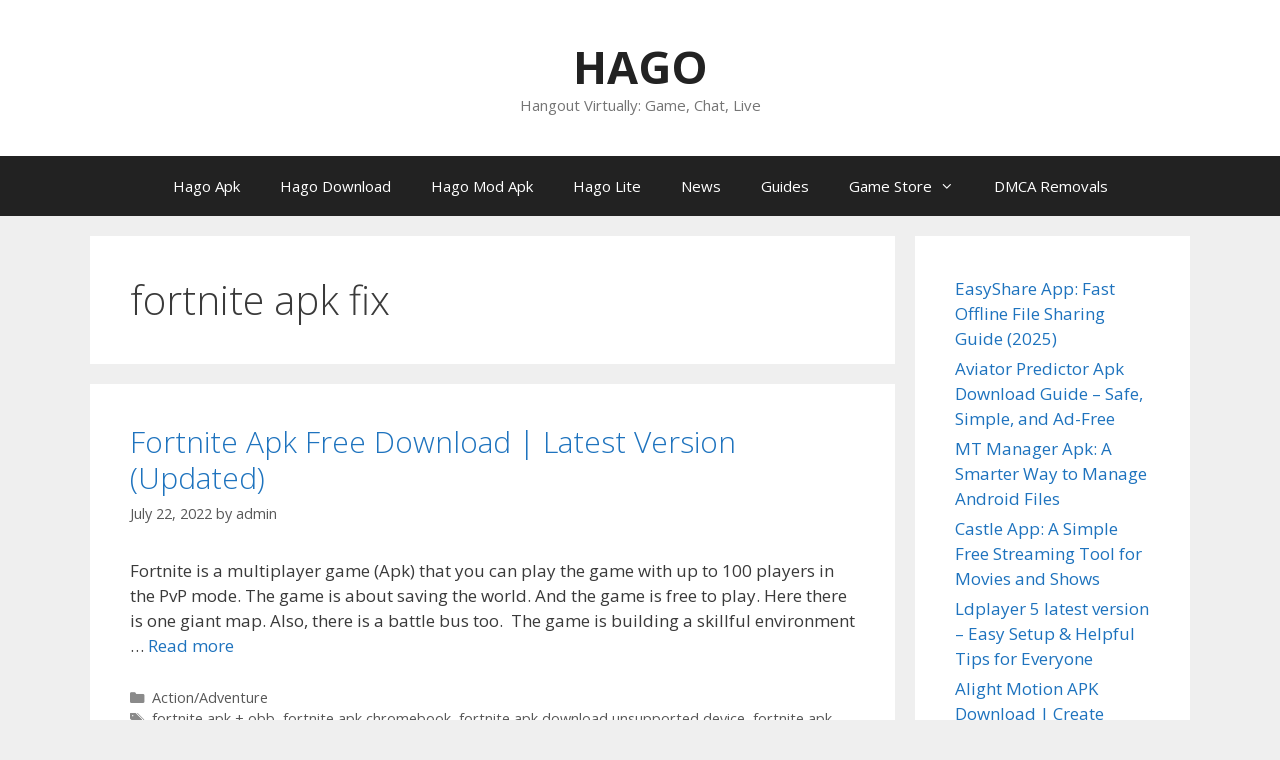

--- FILE ---
content_type: text/html; charset=UTF-8
request_url: http://www.hago.pro/tag/fortnite-apk-fix/
body_size: 12918
content:
<!DOCTYPE html>
<html lang="en-US">
<head>
	<meta charset="UTF-8">
	<meta name='robots' content='index, follow, max-image-preview:large, max-snippet:-1, max-video-preview:-1' />
	<style>img:is([sizes="auto" i], [sizes^="auto," i]) { contain-intrinsic-size: 3000px 1500px }</style>
	<meta name="viewport" content="width=device-width, initial-scale=1">
	<!-- This site is optimized with the Yoast SEO plugin v26.7 - https://yoast.com/wordpress/plugins/seo/ -->
	<title>fortnite apk fix Archives - HAGO</title>
	<link rel="canonical" href="http://www.hago.pro/tag/fortnite-apk-fix/" />
	<meta property="og:locale" content="en_US" />
	<meta property="og:type" content="article" />
	<meta property="og:title" content="fortnite apk fix Archives - HAGO" />
	<meta property="og:url" content="http://www.hago.pro/tag/fortnite-apk-fix/" />
	<meta property="og:site_name" content="HAGO" />
	<meta name="twitter:card" content="summary_large_image" />
	<script type="application/ld+json" class="yoast-schema-graph">{"@context":"https://schema.org","@graph":[{"@type":"CollectionPage","@id":"http://www.hago.pro/tag/fortnite-apk-fix/","url":"http://www.hago.pro/tag/fortnite-apk-fix/","name":"fortnite apk fix Archives - HAGO","isPartOf":{"@id":"https://www.hago.pro/#website"},"breadcrumb":{"@id":"http://www.hago.pro/tag/fortnite-apk-fix/#breadcrumb"},"inLanguage":"en-US"},{"@type":"BreadcrumbList","@id":"http://www.hago.pro/tag/fortnite-apk-fix/#breadcrumb","itemListElement":[{"@type":"ListItem","position":1,"name":"Home","item":"https://www.hago.pro/"},{"@type":"ListItem","position":2,"name":"fortnite apk fix"}]},{"@type":"WebSite","@id":"https://www.hago.pro/#website","url":"https://www.hago.pro/","name":"HAGO","description":"Hangout Virtually: Game, Chat, Live","potentialAction":[{"@type":"SearchAction","target":{"@type":"EntryPoint","urlTemplate":"https://www.hago.pro/?s={search_term_string}"},"query-input":{"@type":"PropertyValueSpecification","valueRequired":true,"valueName":"search_term_string"}}],"inLanguage":"en-US"}]}</script>
	<!-- / Yoast SEO plugin. -->


<link href='https://fonts.gstatic.com' crossorigin rel='preconnect' />
<link href='https://fonts.googleapis.com' crossorigin rel='preconnect' />
<link rel="alternate" type="application/rss+xml" title="HAGO &raquo; Feed" href="http://www.hago.pro/feed/" />
<link rel="alternate" type="application/rss+xml" title="HAGO &raquo; fortnite apk fix Tag Feed" href="http://www.hago.pro/tag/fortnite-apk-fix/feed/" />
<script>
window._wpemojiSettings = {"baseUrl":"https:\/\/s.w.org\/images\/core\/emoji\/16.0.1\/72x72\/","ext":".png","svgUrl":"https:\/\/s.w.org\/images\/core\/emoji\/16.0.1\/svg\/","svgExt":".svg","source":{"concatemoji":"http:\/\/www.hago.pro\/wp-includes\/js\/wp-emoji-release.min.js?ver=6.8.3"}};
/*! This file is auto-generated */
!function(s,n){var o,i,e;function c(e){try{var t={supportTests:e,timestamp:(new Date).valueOf()};sessionStorage.setItem(o,JSON.stringify(t))}catch(e){}}function p(e,t,n){e.clearRect(0,0,e.canvas.width,e.canvas.height),e.fillText(t,0,0);var t=new Uint32Array(e.getImageData(0,0,e.canvas.width,e.canvas.height).data),a=(e.clearRect(0,0,e.canvas.width,e.canvas.height),e.fillText(n,0,0),new Uint32Array(e.getImageData(0,0,e.canvas.width,e.canvas.height).data));return t.every(function(e,t){return e===a[t]})}function u(e,t){e.clearRect(0,0,e.canvas.width,e.canvas.height),e.fillText(t,0,0);for(var n=e.getImageData(16,16,1,1),a=0;a<n.data.length;a++)if(0!==n.data[a])return!1;return!0}function f(e,t,n,a){switch(t){case"flag":return n(e,"\ud83c\udff3\ufe0f\u200d\u26a7\ufe0f","\ud83c\udff3\ufe0f\u200b\u26a7\ufe0f")?!1:!n(e,"\ud83c\udde8\ud83c\uddf6","\ud83c\udde8\u200b\ud83c\uddf6")&&!n(e,"\ud83c\udff4\udb40\udc67\udb40\udc62\udb40\udc65\udb40\udc6e\udb40\udc67\udb40\udc7f","\ud83c\udff4\u200b\udb40\udc67\u200b\udb40\udc62\u200b\udb40\udc65\u200b\udb40\udc6e\u200b\udb40\udc67\u200b\udb40\udc7f");case"emoji":return!a(e,"\ud83e\udedf")}return!1}function g(e,t,n,a){var r="undefined"!=typeof WorkerGlobalScope&&self instanceof WorkerGlobalScope?new OffscreenCanvas(300,150):s.createElement("canvas"),o=r.getContext("2d",{willReadFrequently:!0}),i=(o.textBaseline="top",o.font="600 32px Arial",{});return e.forEach(function(e){i[e]=t(o,e,n,a)}),i}function t(e){var t=s.createElement("script");t.src=e,t.defer=!0,s.head.appendChild(t)}"undefined"!=typeof Promise&&(o="wpEmojiSettingsSupports",i=["flag","emoji"],n.supports={everything:!0,everythingExceptFlag:!0},e=new Promise(function(e){s.addEventListener("DOMContentLoaded",e,{once:!0})}),new Promise(function(t){var n=function(){try{var e=JSON.parse(sessionStorage.getItem(o));if("object"==typeof e&&"number"==typeof e.timestamp&&(new Date).valueOf()<e.timestamp+604800&&"object"==typeof e.supportTests)return e.supportTests}catch(e){}return null}();if(!n){if("undefined"!=typeof Worker&&"undefined"!=typeof OffscreenCanvas&&"undefined"!=typeof URL&&URL.createObjectURL&&"undefined"!=typeof Blob)try{var e="postMessage("+g.toString()+"("+[JSON.stringify(i),f.toString(),p.toString(),u.toString()].join(",")+"));",a=new Blob([e],{type:"text/javascript"}),r=new Worker(URL.createObjectURL(a),{name:"wpTestEmojiSupports"});return void(r.onmessage=function(e){c(n=e.data),r.terminate(),t(n)})}catch(e){}c(n=g(i,f,p,u))}t(n)}).then(function(e){for(var t in e)n.supports[t]=e[t],n.supports.everything=n.supports.everything&&n.supports[t],"flag"!==t&&(n.supports.everythingExceptFlag=n.supports.everythingExceptFlag&&n.supports[t]);n.supports.everythingExceptFlag=n.supports.everythingExceptFlag&&!n.supports.flag,n.DOMReady=!1,n.readyCallback=function(){n.DOMReady=!0}}).then(function(){return e}).then(function(){var e;n.supports.everything||(n.readyCallback(),(e=n.source||{}).concatemoji?t(e.concatemoji):e.wpemoji&&e.twemoji&&(t(e.twemoji),t(e.wpemoji)))}))}((window,document),window._wpemojiSettings);
</script>
<link   crossorigin="anonymous" rel='stylesheet' id='generate-fonts-css' href='//fonts.googleapis.com/css?family=Open+Sans:300,300italic,regular,italic,600,600italic,700,700italic,800,800italic' media='all' />
<style id='wp-emoji-styles-inline-css'>

	img.wp-smiley, img.emoji {
		display: inline !important;
		border: none !important;
		box-shadow: none !important;
		height: 1em !important;
		width: 1em !important;
		margin: 0 0.07em !important;
		vertical-align: -0.1em !important;
		background: none !important;
		padding: 0 !important;
	}
</style>
<link rel='stylesheet' id='wp-block-library-css' href='http://www.hago.pro/wp-includes/css/dist/block-library/style.min.css?ver=6.8.3' media='all' />
<style id='classic-theme-styles-inline-css'>
/*! This file is auto-generated */
.wp-block-button__link{color:#fff;background-color:#32373c;border-radius:9999px;box-shadow:none;text-decoration:none;padding:calc(.667em + 2px) calc(1.333em + 2px);font-size:1.125em}.wp-block-file__button{background:#32373c;color:#fff;text-decoration:none}
</style>
<style id='global-styles-inline-css'>
:root{--wp--preset--aspect-ratio--square: 1;--wp--preset--aspect-ratio--4-3: 4/3;--wp--preset--aspect-ratio--3-4: 3/4;--wp--preset--aspect-ratio--3-2: 3/2;--wp--preset--aspect-ratio--2-3: 2/3;--wp--preset--aspect-ratio--16-9: 16/9;--wp--preset--aspect-ratio--9-16: 9/16;--wp--preset--color--black: #000000;--wp--preset--color--cyan-bluish-gray: #abb8c3;--wp--preset--color--white: #ffffff;--wp--preset--color--pale-pink: #f78da7;--wp--preset--color--vivid-red: #cf2e2e;--wp--preset--color--luminous-vivid-orange: #ff6900;--wp--preset--color--luminous-vivid-amber: #fcb900;--wp--preset--color--light-green-cyan: #7bdcb5;--wp--preset--color--vivid-green-cyan: #00d084;--wp--preset--color--pale-cyan-blue: #8ed1fc;--wp--preset--color--vivid-cyan-blue: #0693e3;--wp--preset--color--vivid-purple: #9b51e0;--wp--preset--color--contrast: var(--contrast);--wp--preset--color--contrast-2: var(--contrast-2);--wp--preset--color--contrast-3: var(--contrast-3);--wp--preset--color--base: var(--base);--wp--preset--color--base-2: var(--base-2);--wp--preset--color--base-3: var(--base-3);--wp--preset--color--accent: var(--accent);--wp--preset--gradient--vivid-cyan-blue-to-vivid-purple: linear-gradient(135deg,rgba(6,147,227,1) 0%,rgb(155,81,224) 100%);--wp--preset--gradient--light-green-cyan-to-vivid-green-cyan: linear-gradient(135deg,rgb(122,220,180) 0%,rgb(0,208,130) 100%);--wp--preset--gradient--luminous-vivid-amber-to-luminous-vivid-orange: linear-gradient(135deg,rgba(252,185,0,1) 0%,rgba(255,105,0,1) 100%);--wp--preset--gradient--luminous-vivid-orange-to-vivid-red: linear-gradient(135deg,rgba(255,105,0,1) 0%,rgb(207,46,46) 100%);--wp--preset--gradient--very-light-gray-to-cyan-bluish-gray: linear-gradient(135deg,rgb(238,238,238) 0%,rgb(169,184,195) 100%);--wp--preset--gradient--cool-to-warm-spectrum: linear-gradient(135deg,rgb(74,234,220) 0%,rgb(151,120,209) 20%,rgb(207,42,186) 40%,rgb(238,44,130) 60%,rgb(251,105,98) 80%,rgb(254,248,76) 100%);--wp--preset--gradient--blush-light-purple: linear-gradient(135deg,rgb(255,206,236) 0%,rgb(152,150,240) 100%);--wp--preset--gradient--blush-bordeaux: linear-gradient(135deg,rgb(254,205,165) 0%,rgb(254,45,45) 50%,rgb(107,0,62) 100%);--wp--preset--gradient--luminous-dusk: linear-gradient(135deg,rgb(255,203,112) 0%,rgb(199,81,192) 50%,rgb(65,88,208) 100%);--wp--preset--gradient--pale-ocean: linear-gradient(135deg,rgb(255,245,203) 0%,rgb(182,227,212) 50%,rgb(51,167,181) 100%);--wp--preset--gradient--electric-grass: linear-gradient(135deg,rgb(202,248,128) 0%,rgb(113,206,126) 100%);--wp--preset--gradient--midnight: linear-gradient(135deg,rgb(2,3,129) 0%,rgb(40,116,252) 100%);--wp--preset--font-size--small: 13px;--wp--preset--font-size--medium: 20px;--wp--preset--font-size--large: 36px;--wp--preset--font-size--x-large: 42px;--wp--preset--spacing--20: 0.44rem;--wp--preset--spacing--30: 0.67rem;--wp--preset--spacing--40: 1rem;--wp--preset--spacing--50: 1.5rem;--wp--preset--spacing--60: 2.25rem;--wp--preset--spacing--70: 3.38rem;--wp--preset--spacing--80: 5.06rem;--wp--preset--shadow--natural: 6px 6px 9px rgba(0, 0, 0, 0.2);--wp--preset--shadow--deep: 12px 12px 50px rgba(0, 0, 0, 0.4);--wp--preset--shadow--sharp: 6px 6px 0px rgba(0, 0, 0, 0.2);--wp--preset--shadow--outlined: 6px 6px 0px -3px rgba(255, 255, 255, 1), 6px 6px rgba(0, 0, 0, 1);--wp--preset--shadow--crisp: 6px 6px 0px rgba(0, 0, 0, 1);}:where(.is-layout-flex){gap: 0.5em;}:where(.is-layout-grid){gap: 0.5em;}body .is-layout-flex{display: flex;}.is-layout-flex{flex-wrap: wrap;align-items: center;}.is-layout-flex > :is(*, div){margin: 0;}body .is-layout-grid{display: grid;}.is-layout-grid > :is(*, div){margin: 0;}:where(.wp-block-columns.is-layout-flex){gap: 2em;}:where(.wp-block-columns.is-layout-grid){gap: 2em;}:where(.wp-block-post-template.is-layout-flex){gap: 1.25em;}:where(.wp-block-post-template.is-layout-grid){gap: 1.25em;}.has-black-color{color: var(--wp--preset--color--black) !important;}.has-cyan-bluish-gray-color{color: var(--wp--preset--color--cyan-bluish-gray) !important;}.has-white-color{color: var(--wp--preset--color--white) !important;}.has-pale-pink-color{color: var(--wp--preset--color--pale-pink) !important;}.has-vivid-red-color{color: var(--wp--preset--color--vivid-red) !important;}.has-luminous-vivid-orange-color{color: var(--wp--preset--color--luminous-vivid-orange) !important;}.has-luminous-vivid-amber-color{color: var(--wp--preset--color--luminous-vivid-amber) !important;}.has-light-green-cyan-color{color: var(--wp--preset--color--light-green-cyan) !important;}.has-vivid-green-cyan-color{color: var(--wp--preset--color--vivid-green-cyan) !important;}.has-pale-cyan-blue-color{color: var(--wp--preset--color--pale-cyan-blue) !important;}.has-vivid-cyan-blue-color{color: var(--wp--preset--color--vivid-cyan-blue) !important;}.has-vivid-purple-color{color: var(--wp--preset--color--vivid-purple) !important;}.has-black-background-color{background-color: var(--wp--preset--color--black) !important;}.has-cyan-bluish-gray-background-color{background-color: var(--wp--preset--color--cyan-bluish-gray) !important;}.has-white-background-color{background-color: var(--wp--preset--color--white) !important;}.has-pale-pink-background-color{background-color: var(--wp--preset--color--pale-pink) !important;}.has-vivid-red-background-color{background-color: var(--wp--preset--color--vivid-red) !important;}.has-luminous-vivid-orange-background-color{background-color: var(--wp--preset--color--luminous-vivid-orange) !important;}.has-luminous-vivid-amber-background-color{background-color: var(--wp--preset--color--luminous-vivid-amber) !important;}.has-light-green-cyan-background-color{background-color: var(--wp--preset--color--light-green-cyan) !important;}.has-vivid-green-cyan-background-color{background-color: var(--wp--preset--color--vivid-green-cyan) !important;}.has-pale-cyan-blue-background-color{background-color: var(--wp--preset--color--pale-cyan-blue) !important;}.has-vivid-cyan-blue-background-color{background-color: var(--wp--preset--color--vivid-cyan-blue) !important;}.has-vivid-purple-background-color{background-color: var(--wp--preset--color--vivid-purple) !important;}.has-black-border-color{border-color: var(--wp--preset--color--black) !important;}.has-cyan-bluish-gray-border-color{border-color: var(--wp--preset--color--cyan-bluish-gray) !important;}.has-white-border-color{border-color: var(--wp--preset--color--white) !important;}.has-pale-pink-border-color{border-color: var(--wp--preset--color--pale-pink) !important;}.has-vivid-red-border-color{border-color: var(--wp--preset--color--vivid-red) !important;}.has-luminous-vivid-orange-border-color{border-color: var(--wp--preset--color--luminous-vivid-orange) !important;}.has-luminous-vivid-amber-border-color{border-color: var(--wp--preset--color--luminous-vivid-amber) !important;}.has-light-green-cyan-border-color{border-color: var(--wp--preset--color--light-green-cyan) !important;}.has-vivid-green-cyan-border-color{border-color: var(--wp--preset--color--vivid-green-cyan) !important;}.has-pale-cyan-blue-border-color{border-color: var(--wp--preset--color--pale-cyan-blue) !important;}.has-vivid-cyan-blue-border-color{border-color: var(--wp--preset--color--vivid-cyan-blue) !important;}.has-vivid-purple-border-color{border-color: var(--wp--preset--color--vivid-purple) !important;}.has-vivid-cyan-blue-to-vivid-purple-gradient-background{background: var(--wp--preset--gradient--vivid-cyan-blue-to-vivid-purple) !important;}.has-light-green-cyan-to-vivid-green-cyan-gradient-background{background: var(--wp--preset--gradient--light-green-cyan-to-vivid-green-cyan) !important;}.has-luminous-vivid-amber-to-luminous-vivid-orange-gradient-background{background: var(--wp--preset--gradient--luminous-vivid-amber-to-luminous-vivid-orange) !important;}.has-luminous-vivid-orange-to-vivid-red-gradient-background{background: var(--wp--preset--gradient--luminous-vivid-orange-to-vivid-red) !important;}.has-very-light-gray-to-cyan-bluish-gray-gradient-background{background: var(--wp--preset--gradient--very-light-gray-to-cyan-bluish-gray) !important;}.has-cool-to-warm-spectrum-gradient-background{background: var(--wp--preset--gradient--cool-to-warm-spectrum) !important;}.has-blush-light-purple-gradient-background{background: var(--wp--preset--gradient--blush-light-purple) !important;}.has-blush-bordeaux-gradient-background{background: var(--wp--preset--gradient--blush-bordeaux) !important;}.has-luminous-dusk-gradient-background{background: var(--wp--preset--gradient--luminous-dusk) !important;}.has-pale-ocean-gradient-background{background: var(--wp--preset--gradient--pale-ocean) !important;}.has-electric-grass-gradient-background{background: var(--wp--preset--gradient--electric-grass) !important;}.has-midnight-gradient-background{background: var(--wp--preset--gradient--midnight) !important;}.has-small-font-size{font-size: var(--wp--preset--font-size--small) !important;}.has-medium-font-size{font-size: var(--wp--preset--font-size--medium) !important;}.has-large-font-size{font-size: var(--wp--preset--font-size--large) !important;}.has-x-large-font-size{font-size: var(--wp--preset--font-size--x-large) !important;}
:where(.wp-block-post-template.is-layout-flex){gap: 1.25em;}:where(.wp-block-post-template.is-layout-grid){gap: 1.25em;}
:where(.wp-block-columns.is-layout-flex){gap: 2em;}:where(.wp-block-columns.is-layout-grid){gap: 2em;}
:root :where(.wp-block-pullquote){font-size: 1.5em;line-height: 1.6;}
</style>
<link rel='stylesheet' id='kk-star-ratings-css' href='http://www.hago.pro/wp-content/plugins/kk-star-ratings/src/core/public/css/kk-star-ratings.min.css?ver=5.4.10.3' media='all' />
<link rel='stylesheet' id='generate-style-grid-css' href='http://www.hago.pro/wp-content/themes/generatepress/assets/css/unsemantic-grid.min.css?ver=3.6.0' media='all' />
<link rel='stylesheet' id='generate-style-css' href='http://www.hago.pro/wp-content/themes/generatepress/assets/css/style.min.css?ver=3.6.0' media='all' />
<style id='generate-style-inline-css'>
body{background-color:#efefef;color:#3a3a3a;}a{color:#1e73be;}a:hover, a:focus, a:active{color:#000000;}body .grid-container{max-width:1100px;}.wp-block-group__inner-container{max-width:1100px;margin-left:auto;margin-right:auto;}.site-header .header-image{width:120px;}:root{--contrast:#222222;--contrast-2:#575760;--contrast-3:#b2b2be;--base:#f0f0f0;--base-2:#f7f8f9;--base-3:#ffffff;--accent:#1e73be;}:root .has-contrast-color{color:var(--contrast);}:root .has-contrast-background-color{background-color:var(--contrast);}:root .has-contrast-2-color{color:var(--contrast-2);}:root .has-contrast-2-background-color{background-color:var(--contrast-2);}:root .has-contrast-3-color{color:var(--contrast-3);}:root .has-contrast-3-background-color{background-color:var(--contrast-3);}:root .has-base-color{color:var(--base);}:root .has-base-background-color{background-color:var(--base);}:root .has-base-2-color{color:var(--base-2);}:root .has-base-2-background-color{background-color:var(--base-2);}:root .has-base-3-color{color:var(--base-3);}:root .has-base-3-background-color{background-color:var(--base-3);}:root .has-accent-color{color:var(--accent);}:root .has-accent-background-color{background-color:var(--accent);}body, button, input, select, textarea{font-family:"Open Sans", sans-serif;}body{line-height:1.5;}.entry-content > [class*="wp-block-"]:not(:last-child):not(.wp-block-heading){margin-bottom:1.5em;}.main-title{font-size:45px;}.main-navigation .main-nav ul ul li a{font-size:14px;}.sidebar .widget, .footer-widgets .widget{font-size:17px;}h1{font-weight:300;font-size:40px;}h2{font-weight:300;font-size:30px;}h3{font-size:20px;}h4{font-size:inherit;}h5{font-size:inherit;}@media (max-width:768px){.main-title{font-size:30px;}h1{font-size:30px;}h2{font-size:25px;}}.top-bar{background-color:#636363;color:#ffffff;}.top-bar a{color:#ffffff;}.top-bar a:hover{color:#303030;}.site-header{background-color:#ffffff;color:#3a3a3a;}.site-header a{color:#3a3a3a;}.main-title a,.main-title a:hover{color:#222222;}.site-description{color:#757575;}.main-navigation,.main-navigation ul ul{background-color:#222222;}.main-navigation .main-nav ul li a, .main-navigation .menu-toggle, .main-navigation .menu-bar-items{color:#ffffff;}.main-navigation .main-nav ul li:not([class*="current-menu-"]):hover > a, .main-navigation .main-nav ul li:not([class*="current-menu-"]):focus > a, .main-navigation .main-nav ul li.sfHover:not([class*="current-menu-"]) > a, .main-navigation .menu-bar-item:hover > a, .main-navigation .menu-bar-item.sfHover > a{color:#ffffff;background-color:#3f3f3f;}button.menu-toggle:hover,button.menu-toggle:focus,.main-navigation .mobile-bar-items a,.main-navigation .mobile-bar-items a:hover,.main-navigation .mobile-bar-items a:focus{color:#ffffff;}.main-navigation .main-nav ul li[class*="current-menu-"] > a{color:#ffffff;background-color:#3f3f3f;}.navigation-search input[type="search"],.navigation-search input[type="search"]:active, .navigation-search input[type="search"]:focus, .main-navigation .main-nav ul li.search-item.active > a, .main-navigation .menu-bar-items .search-item.active > a{color:#ffffff;background-color:#3f3f3f;}.main-navigation ul ul{background-color:#3f3f3f;}.main-navigation .main-nav ul ul li a{color:#ffffff;}.main-navigation .main-nav ul ul li:not([class*="current-menu-"]):hover > a,.main-navigation .main-nav ul ul li:not([class*="current-menu-"]):focus > a, .main-navigation .main-nav ul ul li.sfHover:not([class*="current-menu-"]) > a{color:#ffffff;background-color:#4f4f4f;}.main-navigation .main-nav ul ul li[class*="current-menu-"] > a{color:#ffffff;background-color:#4f4f4f;}.separate-containers .inside-article, .separate-containers .comments-area, .separate-containers .page-header, .one-container .container, .separate-containers .paging-navigation, .inside-page-header{background-color:#ffffff;}.entry-meta{color:#595959;}.entry-meta a{color:#595959;}.entry-meta a:hover{color:#1e73be;}.sidebar .widget{background-color:#ffffff;}.sidebar .widget .widget-title{color:#000000;}.footer-widgets{background-color:#ffffff;}.footer-widgets .widget-title{color:#000000;}.site-info{color:#ffffff;background-color:#222222;}.site-info a{color:#ffffff;}.site-info a:hover{color:#606060;}.footer-bar .widget_nav_menu .current-menu-item a{color:#606060;}input[type="text"],input[type="email"],input[type="url"],input[type="password"],input[type="search"],input[type="tel"],input[type="number"],textarea,select{color:#666666;background-color:#fafafa;border-color:#cccccc;}input[type="text"]:focus,input[type="email"]:focus,input[type="url"]:focus,input[type="password"]:focus,input[type="search"]:focus,input[type="tel"]:focus,input[type="number"]:focus,textarea:focus,select:focus{color:#666666;background-color:#ffffff;border-color:#bfbfbf;}button,html input[type="button"],input[type="reset"],input[type="submit"],a.button,a.wp-block-button__link:not(.has-background){color:#ffffff;background-color:#666666;}button:hover,html input[type="button"]:hover,input[type="reset"]:hover,input[type="submit"]:hover,a.button:hover,button:focus,html input[type="button"]:focus,input[type="reset"]:focus,input[type="submit"]:focus,a.button:focus,a.wp-block-button__link:not(.has-background):active,a.wp-block-button__link:not(.has-background):focus,a.wp-block-button__link:not(.has-background):hover{color:#ffffff;background-color:#3f3f3f;}a.generate-back-to-top{background-color:rgba( 0,0,0,0.4 );color:#ffffff;}a.generate-back-to-top:hover,a.generate-back-to-top:focus{background-color:rgba( 0,0,0,0.6 );color:#ffffff;}:root{--gp-search-modal-bg-color:var(--base-3);--gp-search-modal-text-color:var(--contrast);--gp-search-modal-overlay-bg-color:rgba(0,0,0,0.2);}@media (max-width: 768px){.main-navigation .menu-bar-item:hover > a, .main-navigation .menu-bar-item.sfHover > a{background:none;color:#ffffff;}}.inside-top-bar{padding:10px;}.inside-header{padding:40px;}.site-main .wp-block-group__inner-container{padding:40px;}.entry-content .alignwide, body:not(.no-sidebar) .entry-content .alignfull{margin-left:-40px;width:calc(100% + 80px);max-width:calc(100% + 80px);}.rtl .menu-item-has-children .dropdown-menu-toggle{padding-left:20px;}.rtl .main-navigation .main-nav ul li.menu-item-has-children > a{padding-right:20px;}.site-info{padding:20px;}@media (max-width:768px){.separate-containers .inside-article, .separate-containers .comments-area, .separate-containers .page-header, .separate-containers .paging-navigation, .one-container .site-content, .inside-page-header{padding:30px;}.site-main .wp-block-group__inner-container{padding:30px;}.site-info{padding-right:10px;padding-left:10px;}.entry-content .alignwide, body:not(.no-sidebar) .entry-content .alignfull{margin-left:-30px;width:calc(100% + 60px);max-width:calc(100% + 60px);}}.one-container .sidebar .widget{padding:0px;}@media (max-width: 768px){.main-navigation .menu-toggle,.main-navigation .mobile-bar-items,.sidebar-nav-mobile:not(#sticky-placeholder){display:block;}.main-navigation ul,.gen-sidebar-nav{display:none;}[class*="nav-float-"] .site-header .inside-header > *{float:none;clear:both;}}
.main-navigation .slideout-toggle a:before,.slide-opened .slideout-overlay .slideout-exit:before{font-family:GeneratePress;}.slideout-navigation .dropdown-menu-toggle:before{content:"\f107" !important;}.slideout-navigation .sfHover > a .dropdown-menu-toggle:before{content:"\f106" !important;}
.navigation-branding .main-title{font-weight:bold;text-transform:none;font-size:45px;}@media (max-width: 768px){.navigation-branding .main-title{font-size:30px;}}
</style>
<link rel='stylesheet' id='generate-mobile-style-css' href='http://www.hago.pro/wp-content/themes/generatepress/assets/css/mobile.min.css?ver=3.6.0' media='all' />
<link rel='stylesheet' id='generate-font-icons-css' href='http://www.hago.pro/wp-content/themes/generatepress/assets/css/components/font-icons.min.css?ver=3.6.0' media='all' />
<link rel='stylesheet' id='font-awesome-css' href='http://www.hago.pro/wp-content/themes/generatepress/assets/css/components/font-awesome.min.css?ver=4.7' media='all' />
<link rel='stylesheet' id='tablepress-default-css' href='http://www.hago.pro/wp-content/plugins/tablepress/css/build/default.css?ver=3.2.6' media='all' />
<link rel='stylesheet' id='forget-about-shortcode-buttons-css' href='http://www.hago.pro/wp-content/plugins/forget-about-shortcode-buttons/public/css/button-styles.css?ver=2.1.3' media='all' />
<link rel='stylesheet' id='generate-blog-css' href='http://www.hago.pro/wp-content/plugins/gp-premium/blog/functions/css/style-min.css?ver=1.8.3' media='all' />
<script src="http://www.hago.pro/wp-includes/js/jquery/jquery.min.js?ver=3.7.1" id="jquery-core-js"></script>
<script src="http://www.hago.pro/wp-includes/js/jquery/jquery-migrate.min.js?ver=3.4.1" id="jquery-migrate-js"></script>
<script id="jquery-js-after">
jQuery(document).ready(function() {
	jQuery(".c1ca811fe9870d475dcd5bbf5ffc2754").click(function() {
		jQuery.post(
			"http://www.hago.pro/wp-admin/admin-ajax.php", {
				"action": "quick_adsense_onpost_ad_click",
				"quick_adsense_onpost_ad_index": jQuery(this).attr("data-index"),
				"quick_adsense_nonce": "963caa5057",
			}, function(response) { }
		);
	});
});
</script>
<link rel="https://api.w.org/" href="http://www.hago.pro/wp-json/" /><link rel="alternate" title="JSON" type="application/json" href="http://www.hago.pro/wp-json/wp/v2/tags/581" /><link rel="EditURI" type="application/rsd+xml" title="RSD" href="http://www.hago.pro/xmlrpc.php?rsd" />
<meta name="generator" content="WordPress 6.8.3" />
<meta name="google-site-verification" content="ATIR1i13aOYh-WlknR2L_WDsPC3CdITSgIK6YTv6Z80" />
<script async src="https://pagead2.googlesyndication.com/pagead/js/adsbygoogle.js?client=ca-pub-7121150901303782"
     crossorigin="anonymous"></script>
<meta name="barometric-site-verification" content="579ee316-973e-4d9f-93a8-54972b4d22a9" />
<meta name="monetag" content="e744ac27f3e3830413e3fb40d2998ed4">
<!--<script>(function(s,u,z,p){s.src=u,s.setAttribute('data-zone',z),p.appendChild(s);})(document.createElement('script'),'https://gekeebsirs.com/tag.min.js',8214429,document.body||document.documentElement)</script>-->
<script>(s=>{s.dataset.zone='9703576',s.src='https://bvtpk.com/tag.min.js'})([document.documentElement, document.body].filter(Boolean).pop().appendChild(document.createElement('script')))</script><!-- There is no amphtml version available for this URL. --><link rel="icon" href="http://www.hago.pro/wp-content/uploads/2020/07/cropped-hago-icon-32x32.jpg" sizes="32x32" />
<link rel="icon" href="http://www.hago.pro/wp-content/uploads/2020/07/cropped-hago-icon-192x192.jpg" sizes="192x192" />
<link rel="apple-touch-icon" href="http://www.hago.pro/wp-content/uploads/2020/07/cropped-hago-icon-180x180.jpg" />
<meta name="msapplication-TileImage" content="http://www.hago.pro/wp-content/uploads/2020/07/cropped-hago-icon-270x270.jpg" />
</head>

<body class="archive tag tag-fortnite-apk-fix tag-581 wp-embed-responsive wp-theme-generatepress post-image-below-header post-image-aligned-center sticky-menu-fade right-sidebar nav-below-header separate-containers fluid-header active-footer-widgets-3 nav-aligned-center header-aligned-center dropdown-hover" itemtype="https://schema.org/Blog" itemscope>
	<!-- BAROMETRIC FIVT -->
<script type="text/javascript">
 (function(){ var ord = Math.random() * 10000000000;var elem = document.createElement("script");
 elem.src = (document.location.protocol == "https:" ? "https://" : "http://") + "trkn.us/info/request.js?sid=c577a436-6610-4cf2-8e10-d0e0bc5c3e20&ord="+ord;
 elem.async = true;elem.type = "text/javascript";var scpt = document.getElementsByTagName("script")[0];
 scpt.parentNode.insertBefore(elem, scpt); })();
</script>
<noscript><div style="display:none;"><img src="//trkn.us/info/?sid=c577a436-6610-4cf2-8e10-d0e0bc5c3e20" border="0" height="1" width="1" alt="Barometric" /></div></noscript>
<!-- END BAROMETRIC FIVT --><a class="screen-reader-text skip-link" href="#content" title="Skip to content">Skip to content</a>		<header class="site-header" id="masthead" aria-label="Site"  itemtype="https://schema.org/WPHeader" itemscope>
			<div class="inside-header grid-container grid-parent">
				<div class="site-branding">
						<p class="main-title" itemprop="headline">
					<a href="http://www.hago.pro/" rel="home">HAGO</a>
				</p>
						<p class="site-description" itemprop="description">Hangout Virtually: Game, Chat, Live</p>
					</div>			</div>
		</header>
				<nav class="main-navigation sub-menu-right" id="site-navigation" aria-label="Primary"  itemtype="https://schema.org/SiteNavigationElement" itemscope>
			<div class="inside-navigation grid-container grid-parent">
								<button class="menu-toggle" aria-controls="primary-menu" aria-expanded="false">
					<span class="mobile-menu">Menu</span>				</button>
				<div id="primary-menu" class="main-nav"><ul id="menu-main-menu" class=" menu sf-menu"><li id="menu-item-548" class="menu-item menu-item-type-post_type menu-item-object-post menu-item-548"><a href="http://www.hago.pro/hago-apk/">Hago Apk</a></li>
<li id="menu-item-559" class="menu-item menu-item-type-custom menu-item-object-custom menu-item-559"><a href="http://www.hago.pro/hago-download/">Hago Download</a></li>
<li id="menu-item-576" class="menu-item menu-item-type-custom menu-item-object-custom menu-item-576"><a href="http://www.hago.pro/hago-mod-apk/">Hago Mod Apk</a></li>
<li id="menu-item-606" class="menu-item menu-item-type-custom menu-item-object-custom menu-item-606"><a href="http://www.hago.pro/hago-lite/">Hago Lite</a></li>
<li id="menu-item-2229" class="menu-item menu-item-type-taxonomy menu-item-object-category menu-item-2229"><a href="http://www.hago.pro/category/news/">News</a></li>
<li id="menu-item-2230" class="menu-item menu-item-type-taxonomy menu-item-object-category menu-item-2230"><a href="http://www.hago.pro/category/guides/">Guides</a></li>
<li id="menu-item-729" class="menu-item menu-item-type-custom menu-item-object-custom menu-item-has-children menu-item-729"><a>Game Store<span role="presentation" class="dropdown-menu-toggle"></span></a>
<ul class="sub-menu">
	<li id="menu-item-1213" class="menu-item menu-item-type-taxonomy menu-item-object-category menu-item-1213"><a href="http://www.hago.pro/category/action-adventure/">Action/Adventure</a></li>
	<li id="menu-item-1214" class="menu-item menu-item-type-taxonomy menu-item-object-category menu-item-1214"><a href="http://www.hago.pro/category/arcade/">Arcade</a></li>
	<li id="menu-item-1223" class="menu-item menu-item-type-taxonomy menu-item-object-category menu-item-1223"><a href="http://www.hago.pro/category/rpg/">RPG</a></li>
	<li id="menu-item-1222" class="menu-item menu-item-type-taxonomy menu-item-object-category menu-item-1222"><a href="http://www.hago.pro/category/racing-sim/">Racing/Sim</a></li>
	<li id="menu-item-1224" class="menu-item menu-item-type-taxonomy menu-item-object-category menu-item-1224"><a href="http://www.hago.pro/category/sports/">Sports</a></li>
	<li id="menu-item-1225" class="menu-item menu-item-type-taxonomy menu-item-object-category menu-item-1225"><a href="http://www.hago.pro/category/strategy/">Strategy</a></li>
	<li id="menu-item-1215" class="menu-item menu-item-type-taxonomy menu-item-object-category menu-item-1215"><a href="http://www.hago.pro/category/card-games/">Card Games</a></li>
	<li id="menu-item-1216" class="menu-item menu-item-type-taxonomy menu-item-object-category menu-item-1216"><a href="http://www.hago.pro/category/casual/">Casual</a></li>
	<li id="menu-item-1220" class="menu-item menu-item-type-taxonomy menu-item-object-category menu-item-1220"><a href="http://www.hago.pro/category/platform/">Platform</a></li>
	<li id="menu-item-1218" class="menu-item menu-item-type-taxonomy menu-item-object-category menu-item-1218"><a href="http://www.hago.pro/category/kids/">Kids</a></li>
	<li id="menu-item-1221" class="menu-item menu-item-type-taxonomy menu-item-object-category menu-item-1221"><a href="http://www.hago.pro/category/puzzle/">Puzzle</a></li>
	<li id="menu-item-1219" class="menu-item menu-item-type-taxonomy menu-item-object-category menu-item-1219"><a href="http://www.hago.pro/category/other/">Other</a></li>
	<li id="menu-item-1217" class="menu-item menu-item-type-taxonomy menu-item-object-category menu-item-1217"><a href="http://www.hago.pro/category/emulators/">Emulators</a></li>
</ul>
</li>
<li id="menu-item-2171" class="menu-item menu-item-type-post_type menu-item-object-page menu-item-2171"><a href="http://www.hago.pro/dmca/">DMCA Removals</a></li>
</ul></div>			</div>
		</nav>
		
	<div class="site grid-container container hfeed grid-parent" id="page">
				<div class="site-content" id="content">
			
	<div class="content-area grid-parent mobile-grid-100 grid-75 tablet-grid-75" id="primary">
		<main class="site-main" id="main">
					<header class="page-header" aria-label="Page">
			
			<h1 class="page-title">
				fortnite apk fix			</h1>

					</header>
		<article id="post-1044" class="post-1044 post type-post status-publish format-standard hentry category-action-adventure tag-fortnite-apk-obb tag-fortnite-apk-chromebook tag-fortnite-apk-download-unsupported-device tag-fortnite-apk-download-v1-16-4-2-free tag-fortnite-apk-fix tag-fortnite-apk-ios tag-fortnite-apk-mod tag-fortnite-mobile" itemtype="https://schema.org/CreativeWork" itemscope>
	<div class="inside-article">
					<header class="entry-header">
				<h2 class="entry-title" itemprop="headline"><a href="http://www.hago.pro/fortnite-apk/" rel="bookmark">Fortnite Apk Free Download | Latest Version (Updated)</a></h2>		<div class="entry-meta">
			<span class="posted-on"><time class="updated" datetime="2022-08-22T07:28:23+00:00" itemprop="dateModified">August 22, 2022</time><time class="entry-date published" datetime="2022-07-22T08:32:45+00:00" itemprop="datePublished">July 22, 2022</time></span> <span class="byline">by <span class="author vcard" itemprop="author" itemtype="https://schema.org/Person" itemscope><a class="url fn n" href="http://www.hago.pro/author/admin/" title="View all posts by admin" rel="author" itemprop="url"><span class="author-name" itemprop="name">admin</span></a></span></span> 		</div>
					</header>
			
			<div class="entry-summary" itemprop="text">
				<p>Fortnite is a multiplayer game (Apk) that you can play the game with up to 100 players in the PvP mode. The game is about saving the world. And the game is free to play. Here there is one giant map. Also, there is a battle bus too.&nbsp; The game is building a skillful environment &#8230; <a title="Fortnite Apk Free Download | Latest Version (Updated)" class="read-more" href="http://www.hago.pro/fortnite-apk/">Read more</a></p>
			</div>

				<footer class="entry-meta" aria-label="Entry meta">
			<span class="cat-links"><span class="screen-reader-text">Categories </span><a href="http://www.hago.pro/category/action-adventure/" rel="category tag">Action/Adventure</a></span> <span class="tags-links"><span class="screen-reader-text">Tags </span><a href="http://www.hago.pro/tag/fortnite-apk-obb/" rel="tag">fortnite apk + obb</a>, <a href="http://www.hago.pro/tag/fortnite-apk-chromebook/" rel="tag">fortnite apk chromebook</a>, <a href="http://www.hago.pro/tag/fortnite-apk-download-unsupported-device/" rel="tag">fortnite apk download unsupported device</a>, <a href="http://www.hago.pro/tag/fortnite-apk-download-v1-16-4-2-free/" rel="tag">fortnite apk download v1.16.4.2 free</a>, <a href="http://www.hago.pro/tag/fortnite-apk-fix/" rel="tag">fortnite apk fix</a>, <a href="http://www.hago.pro/tag/fortnite-apk-ios/" rel="tag">fortnite apk ios</a>, <a href="http://www.hago.pro/tag/fortnite-apk-mod/" rel="tag">fortnite apk mod</a>, <a href="http://www.hago.pro/tag/fortnite-mobile/" rel="tag">fortnite mobile</a></span> 		</footer>
			</div>
</article>
		</main>
	</div>

	<div class="widget-area sidebar is-right-sidebar grid-25 tablet-grid-25 grid-parent" id="right-sidebar">
	<div class="inside-right-sidebar">
		<aside id="block-2" class="widget inner-padding widget_block widget_recent_entries"><ul class="wp-block-latest-posts__list wp-block-latest-posts"><li><a class="wp-block-latest-posts__post-title" href="http://www.hago.pro/easyshare/">EasyShare App: Fast Offline File Sharing Guide (2025)</a></li>
<li><a class="wp-block-latest-posts__post-title" href="http://www.hago.pro/aviator-predictor-apk/">Aviator Predictor Apk Download Guide – Safe, Simple, and Ad-Free</a></li>
<li><a class="wp-block-latest-posts__post-title" href="http://www.hago.pro/mt-manager-apk/">MT Manager Apk: A Smarter Way to Manage Android Files</a></li>
<li><a class="wp-block-latest-posts__post-title" href="http://www.hago.pro/castle-app/">Castle App: A Simple Free Streaming Tool for Movies and Shows</a></li>
<li><a class="wp-block-latest-posts__post-title" href="http://www.hago.pro/ldplayer-5-latest-version/">Ldplayer 5 latest version – Easy Setup &#038; Helpful Tips for Everyone</a></li>
<li><a class="wp-block-latest-posts__post-title" href="http://www.hago.pro/alight-motion-apk-download/">Alight Motion APK Download | Create stunning motion designs</a></li>
<li><a class="wp-block-latest-posts__post-title" href="http://www.hago.pro/remini-download/">Remini Download For Android: Enhance Your Photos with Ease</a></li>
<li><a class="wp-block-latest-posts__post-title" href="http://www.hago.pro/capcut-apk/">Capcut APK Latest version free download | Best Mobile video editor</a></li>
<li><a class="wp-block-latest-posts__post-title" href="http://www.hago.pro/zarchiver/">ZArchiver Pro: The Ultimate File Management Solution</a></li>
<li><a class="wp-block-latest-posts__post-title" href="http://www.hago.pro/3utools/">3utools: All In One iOS Device Management Tool For Windows</a></li>
<li><a class="wp-block-latest-posts__post-title" href="http://www.hago.pro/how-to-use-a-stream-deck-correctly/">How To Use A Stream Deck Correctly?</a></li>
<li><a class="wp-block-latest-posts__post-title" href="http://www.hago.pro/how-to-install-apps-and-games-with-apk-and-obb-files-in-android/">How To Install Apps and Games With Apk and Obb Files in Android?</a></li>
<li><a class="wp-block-latest-posts__post-title" href="http://www.hago.pro/5-best-stream-decks-you-can-buy-in-2023/">5 Best Stream Decks You Can Buy in 2023</a></li>
<li><a class="wp-block-latest-posts__post-title" href="http://www.hago.pro/how-to-live-stream-games-on-twitch-using-a-mobile-phone/">How To Live Stream Games On Twitch Using A Mobile Phone?</a></li>
<li><a class="wp-block-latest-posts__post-title" href="http://www.hago.pro/7-android-games-that-you-must-try/">7 Android Games That You Must Try</a></li>
<li><a class="wp-block-latest-posts__post-title" href="http://www.hago.pro/how-to-enable-game-mode-in-the-android-12/">How To Enable Game Mode In The Android 12?</a></li>
<li><a class="wp-block-latest-posts__post-title" href="http://www.hago.pro/top-10-best-trivia-android-games-2023/">Top 10 Best Trivia Android Games 2023</a></li>
<li><a class="wp-block-latest-posts__post-title" href="http://www.hago.pro/how-to-play-xbox-game-pass-games-on-your-android-phone/">How To Play Xbox Game Pass Games On Your Android Phone</a></li>
<li><a class="wp-block-latest-posts__post-title" href="http://www.hago.pro/how-to-live-stream-games-on-youtube-using-a-mobile-phone/">How To Live Stream Games On Youtube Using A Mobile Phone</a></li>
<li><a class="wp-block-latest-posts__post-title" href="http://www.hago.pro/how-to-live-stream-games-on-facebook-using-a-mobile-phone/">How To Live Stream Games On Facebook Using A Mobile Phone</a></li>
<li><a class="wp-block-latest-posts__post-title" href="http://www.hago.pro/how-to-set-up-ps5-remote-play-on-the-steam-deck/">How To Set Up PS5 Remote Play On The Steam Deck</a></li>
<li><a class="wp-block-latest-posts__post-title" href="http://www.hago.pro/football-quiz-apk/">Football Quiz Apk v6.3 Free Download | Latest Version (131.2MB)</a></li>
<li><a class="wp-block-latest-posts__post-title" href="http://www.hago.pro/best-gaming-phones-2023/">Best Gaming Phones 2023 &#8211; Reviews and Comparison</a></li>
<li><a class="wp-block-latest-posts__post-title" href="http://www.hago.pro/how-to-stream-android-games-to-your-tv/">How To Stream Android Games To Your TV?</a></li>
<li><a class="wp-block-latest-posts__post-title" href="http://www.hago.pro/how-to-play-games-on-apple-tv/">How To Play Games On Apple TV?</a></li>
<li><a class="wp-block-latest-posts__post-title" href="http://www.hago.pro/how-to-play-games-on-android-tv/">How To Play Games On Android TV?</a></li>
<li><a class="wp-block-latest-posts__post-title" href="http://www.hago.pro/5-ways-to-run-android-apps-on-your-pc-for-free/">5 Ways to Run Android Apps on Your PC for Free</a></li>
<li><a class="wp-block-latest-posts__post-title" href="http://www.hago.pro/the-best-android-games-of-all-time/">The Best Android Games Of All Time</a></li>
<li><a class="wp-block-latest-posts__post-title" href="http://www.hago.pro/best-upcoming-android-games-2023/">Best Upcoming Android Games 2023</a></li>
<li><a class="wp-block-latest-posts__post-title" href="http://www.hago.pro/top-6-best-whatsapp-mods-for-android-phones/">Top 6 Best WhatsAPP MODs For Android Phones</a></li>
<li><a class="wp-block-latest-posts__post-title" href="http://www.hago.pro/grandpa-and-granny-house-escape-apk/">Grandpa and Granny House Escape Apk v1.6.24 Download | (143.95MB)</a></li>
<li><a class="wp-block-latest-posts__post-title" href="http://www.hago.pro/bid-wars-pawn-empire-apk/">Bid Wars Pawn Empire Apk v1.73.3 Download | Latest (168.36MB)</a></li>
<li><a class="wp-block-latest-posts__post-title" href="http://www.hago.pro/little-singham-cycle-race-apk/">Little Singham Cycle Race Apk v1.1.282 Download | (78.11MB)</a></li>
<li><a class="wp-block-latest-posts__post-title" href="http://www.hago.pro/piano-tiles-2-apk/">Piano Tiles 2 Apk v3.1.0.1132 Free Download | Latest (71.34MB)</a></li>
<li><a class="wp-block-latest-posts__post-title" href="http://www.hago.pro/standoff-2-apk/">Standoff 2 Apk v0.22.1 Free Download | Latest Version (1.9GB)</a></li>
<li><a class="wp-block-latest-posts__post-title" href="http://www.hago.pro/lifeafter-global-apk/">Lifeafter Global Apk v1.0.247 Free Download | Latest (63.1MB)</a></li>
<li><a class="wp-block-latest-posts__post-title" href="http://www.hago.pro/cookie-run-kingdom-apk/">Cookie Run Kingdom Apk v3.12.002 Download | Latest (1.03GB)</a></li>
<li><a class="wp-block-latest-posts__post-title" href="http://www.hago.pro/dragon-ball-legends-apk/">Dragon Ball Legends Apk v4.14.0 Free Download | (184.7MB)</a></li>
<li><a class="wp-block-latest-posts__post-title" href="http://www.hago.pro/coffee-stack-apk/">Coffee Stack Apk v9.1.2 Free Download | Latest (167.11MB)</a></li>
<li><a class="wp-block-latest-posts__post-title" href="http://www.hago.pro/blob-runner-3d-apk/">Blob Runner 3D Apk v6.0.15 Free Download | Latest (197.6MB)</a></li>
<li><a class="wp-block-latest-posts__post-title" href="http://www.hago.pro/rocket-league-sideswipe-apk/">Rocket League Sideswipe Apk v1.0 Download | Latest (1.1GB)</a></li>
<li><a class="wp-block-latest-posts__post-title" href="http://www.hago.pro/spider-man-ultimate-power-apk/">Spider-Man Ultimate Power Apk v3.0.1 Download | Latest (12.6MB)</a></li>
<li><a class="wp-block-latest-posts__post-title" href="http://www.hago.pro/stick-war-legacy-apk/">Stick War Legacy Apk v2022.1.52 Download | Latest (112.41MB)</a></li>
<li><a class="wp-block-latest-posts__post-title" href="http://www.hago.pro/skilltwins-apk/">SkillTwins Apk v1.5 Free Download | Latest Version (73.22MB)</a></li>
<li><a class="wp-block-latest-posts__post-title" href="http://www.hago.pro/madout2-bigcityonline-apk/">Madout2 Bigcityonline Apk v10.55 | Latest Version (893.05MB)</a></li>
<li><a class="wp-block-latest-posts__post-title" href="http://www.hago.pro/my-talking-tom-apk/">My Talking Tom Apk v7.3.1.2942 Free Download | (119.76MB)</a></li>
<li><a class="wp-block-latest-posts__post-title" href="http://www.hago.pro/hello-neighbor-apk/">Hello Neighbour Apk v1.0 Free Download | Latest (1.2GB)</a></li>
<li><a class="wp-block-latest-posts__post-title" href="http://www.hago.pro/pojavlauncher-apk/">PojavLauncher Apk dahlia-203 Free Download | (110.2MB)</a></li>
<li><a class="wp-block-latest-posts__post-title" href="http://www.hago.pro/real-gangster-crime-apk/">Real Gangster Crime Apk v5.8.8 Free Download | Latest (104.6MB)</a></li>
<li><a class="wp-block-latest-posts__post-title" href="http://www.hago.pro/game-for-peace-apk/">Game for Peace Apk v1.21.18 Free Download | (1.93GB)</a></li>
</ul></aside>	</div>
</div>

	</div>
</div>


<div class="site-footer footer-bar-active footer-bar-align-right">
			<footer class="site-info" aria-label="Site"  itemtype="https://schema.org/WPFooter" itemscope>
			<div class="inside-site-info grid-container grid-parent">
						<div class="footer-bar">
			<aside id="text-3" class="widget inner-padding widget_text">			<div class="textwidget"><p><b>Disclaimer:</b> This is an unofficial site for resource purpose only. We are not associated with <a href="https://ihago.net/" rel="nofollow">Hago Team</a>. Full credits to the original developers.</p>
</div>
		</aside><aside id="nav_menu-3" class="widget inner-padding widget_nav_menu"><div class="menu-top-menu-container"><ul id="menu-top-menu" class="menu"><li id="menu-item-584" class="menu-item menu-item-type-custom menu-item-object-custom menu-item-home menu-item-584"><a href="http://www.hago.pro">Home</a></li>
<li id="menu-item-517" class="menu-item menu-item-type-post_type menu-item-object-page menu-item-privacy-policy menu-item-517"><a rel="privacy-policy" href="http://www.hago.pro/privacy-policy/">Privacy Policy</a></li>
<li id="menu-item-519" class="menu-item menu-item-type-post_type menu-item-object-page menu-item-519"><a href="http://www.hago.pro/disclaimer/">Disclaimer</a></li>
<li id="menu-item-518" class="menu-item menu-item-type-post_type menu-item-object-page menu-item-518"><a href="http://www.hago.pro/contact-us/">Contact Us</a></li>
<li id="menu-item-522" class="menu-item menu-item-type-post_type menu-item-object-page menu-item-522"><a href="http://www.hago.pro/about-us/">About Us</a></li>
</ul></div></aside>		</div>
						<div class="copyright-bar">
					© HAGO 2026				</div>
			</div>
		</footer>
		</div>

<script type="speculationrules">
{"prefetch":[{"source":"document","where":{"and":[{"href_matches":"\/*"},{"not":{"href_matches":["\/wp-*.php","\/wp-admin\/*","\/wp-content\/uploads\/*","\/wp-content\/*","\/wp-content\/plugins\/*","\/wp-content\/themes\/generatepress\/*","\/*\\?(.+)"]}},{"not":{"selector_matches":"a[rel~=\"nofollow\"]"}},{"not":{"selector_matches":".no-prefetch, .no-prefetch a"}}]},"eagerness":"conservative"}]}
</script>
<a rel="nofollow" style="display:none" href="http://www.hago.pro/?blackhole=03525f7a19" title="Do NOT follow this link or you will be banned from the site!">HAGO</a>
		<!-- Start of StatCounter Code -->
		<script>
			<!--
			var sc_project=12245910;
			var sc_security="c140d06d";
					</script>
        <script type="text/javascript" src="https://www.statcounter.com/counter/counter.js" async></script>
		<noscript><div class="statcounter"><a title="web analytics" href="https://statcounter.com/"><img class="statcounter" src="https://c.statcounter.com/12245910/0/c140d06d/0/" alt="web analytics" /></a></div></noscript>
		<!-- End of StatCounter Code -->
		<script id="generate-a11y">
!function(){"use strict";if("querySelector"in document&&"addEventListener"in window){var e=document.body;e.addEventListener("pointerdown",(function(){e.classList.add("using-mouse")}),{passive:!0}),e.addEventListener("keydown",(function(){e.classList.remove("using-mouse")}),{passive:!0})}}();
</script>
<script id="kk-star-ratings-js-extra">
var kk_star_ratings = {"action":"kk-star-ratings","endpoint":"http:\/\/www.hago.pro\/wp-admin\/admin-ajax.php","nonce":"283d6e9495"};
</script>
<script src="http://www.hago.pro/wp-content/plugins/kk-star-ratings/src/core/public/js/kk-star-ratings.min.js?ver=5.4.10.3" id="kk-star-ratings-js"></script>
<!--[if lte IE 11]>
<script src="http://www.hago.pro/wp-content/themes/generatepress/assets/js/classList.min.js?ver=3.6.0" id="generate-classlist-js"></script>
<![endif]-->
<script id="generate-menu-js-before">
var generatepressMenu = {"toggleOpenedSubMenus":true,"openSubMenuLabel":"Open Sub-Menu","closeSubMenuLabel":"Close Sub-Menu"};
</script>
<script src="http://www.hago.pro/wp-content/themes/generatepress/assets/js/menu.min.js?ver=3.6.0" id="generate-menu-js"></script>

<script defer src="https://static.cloudflareinsights.com/beacon.min.js/vcd15cbe7772f49c399c6a5babf22c1241717689176015" integrity="sha512-ZpsOmlRQV6y907TI0dKBHq9Md29nnaEIPlkf84rnaERnq6zvWvPUqr2ft8M1aS28oN72PdrCzSjY4U6VaAw1EQ==" data-cf-beacon='{"version":"2024.11.0","token":"2b6fee2f75574ad1a5c2e1ca54daa3b9","r":1,"server_timing":{"name":{"cfCacheStatus":true,"cfEdge":true,"cfExtPri":true,"cfL4":true,"cfOrigin":true,"cfSpeedBrain":true},"location_startswith":null}}' crossorigin="anonymous"></script>
</body>
</html>


--- FILE ---
content_type: text/html; charset=utf-8
request_url: https://www.google.com/recaptcha/api2/aframe
body_size: 266
content:
<!DOCTYPE HTML><html><head><meta http-equiv="content-type" content="text/html; charset=UTF-8"></head><body><script nonce="1p5Vekb2eKi-vyBI-mI0zA">/** Anti-fraud and anti-abuse applications only. See google.com/recaptcha */ try{var clients={'sodar':'https://pagead2.googlesyndication.com/pagead/sodar?'};window.addEventListener("message",function(a){try{if(a.source===window.parent){var b=JSON.parse(a.data);var c=clients[b['id']];if(c){var d=document.createElement('img');d.src=c+b['params']+'&rc='+(localStorage.getItem("rc::a")?sessionStorage.getItem("rc::b"):"");window.document.body.appendChild(d);sessionStorage.setItem("rc::e",parseInt(sessionStorage.getItem("rc::e")||0)+1);localStorage.setItem("rc::h",'1768547465168');}}}catch(b){}});window.parent.postMessage("_grecaptcha_ready", "*");}catch(b){}</script></body></html>

--- FILE ---
content_type: application/javascript
request_url: http://trkn.us/info/request.js?sid=c577a436-6610-4cf2-8e10-d0e0bc5c3e20&ord=4817997153.261496
body_size: 1644
content:
!function(){function e(){"visible"==s?(i&&console.log("Barometric FIVT: Page is Visible"),clearInterval(d)):"prerender"==s?s==document.visibilityState||("visible"==document.visibilityState?(i&&console.log("Barometric FIVT: Changed from Prerender to Visible."),clearInterval(d),s="visible",r.visFlag="&dvis="+s,document.getElementById(r.fivtPixId).src=r.fivtImg+r.visFlag):(i&&console.log("Barometric FIVT: Changed from Prerender to unknown state."),clearInterval(d))):(i&&console.log("Not visible or prerender"),clearInterval(d))}function t(){i&&console.log("Barometric FIVT: Generating FIVT pixel");var e=document.createElement("img");e.setAttribute("height",1),e.setAttribute("width",1),o.setAttribute("height",1),o.setAttribute("width",1),e.setAttribute("id",r.fivtPixId),e.setAttribute("border","0"),e.style.border="0",e.style.top="0",e.style.left="0",e.style.position="relative",e.style.margin="auto",e.setAttribute("src",r.fivtImg+r.visFlag),o.appendChild(e)}var i=0,o=document.createElement("div");o.id="baroFivtContainer",o.style.display="none",document.body.appendChild(o);var r={fivtPixId:"baroFivt",fivtDomain:"trkn.us",fivtProtocol:"https"},n=parent!==window?document.referrer:document.location,l=encodeURIComponent(n);if(r.fivtImg=r.fivtProtocol+"://"+r.fivtDomain+"/info/?sid=c577a436-6610-4cf2-8e10-d0e0bc5c3e20&ord=4817997153.261496&ref="+l,i&&console.log(document.referrer),"undefined"==typeof document.visibilityState){i&&console.log("This Browser Does Not Support the Page Visibility API");var s="undefined"}else var s=document.visibilityState,d=setInterval(e,25);"undefined"!=s&&(r.visFlag="&dvis="+s),t()}();